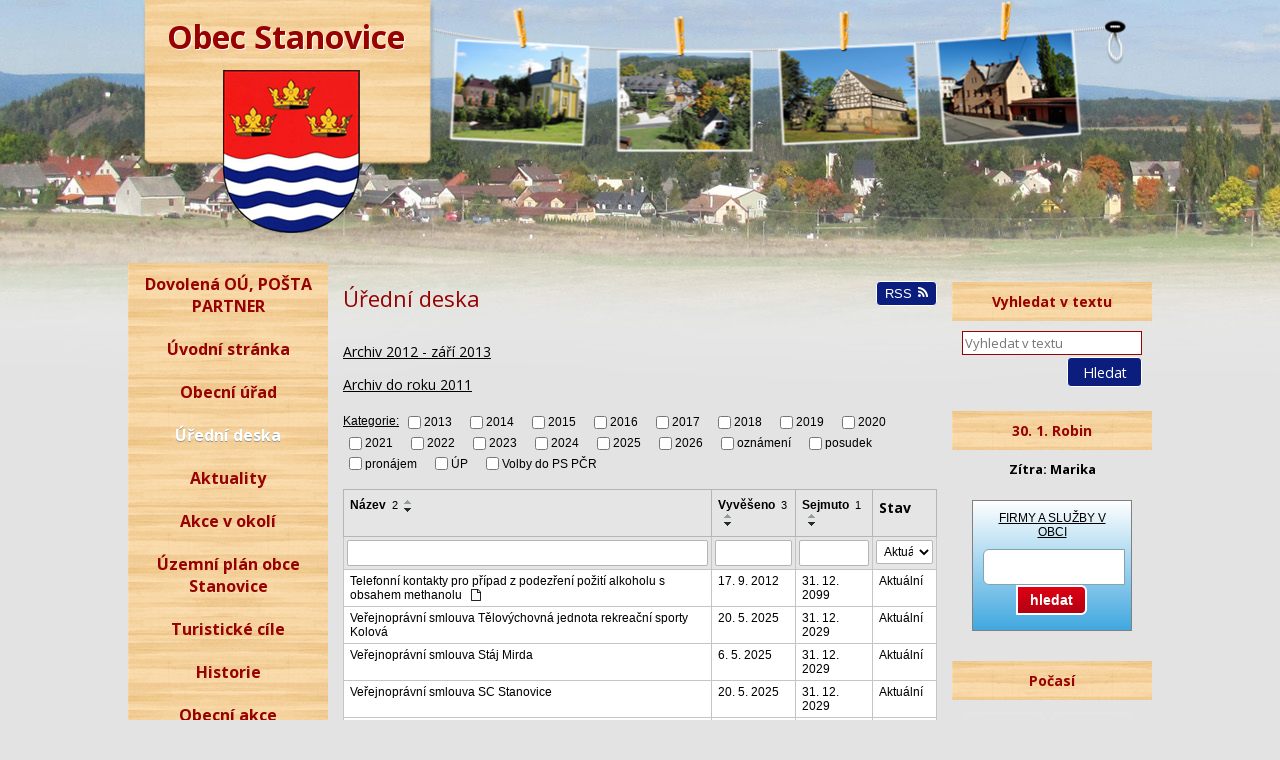

--- FILE ---
content_type: text/html; charset=utf-8
request_url: https://www.obecstanovice.cz/uredni-deska?noticeOverview-noticesGrid-grid-order=archived%3Dd%26name%3Dd%26added%3Dd&noticeOverview-noticesGrid-grid-itemsPerPage=10
body_size: 8908
content:
<!DOCTYPE html>
<html lang="cs" data-lang-system="cs">
	<head>



		<!--[if IE]><meta http-equiv="X-UA-Compatible" content="IE=EDGE"><![endif]-->
			<meta http-equiv="content-type" content="text/html; charset=utf-8" />
			<meta name="robots" content="index,follow" />
			<meta name="author" content="Antee s.r.o." />
<title>Úřední deska | obecstanovice.cz</title>

		<link rel="stylesheet" type="text/css" href="https://cdn.antee.cz/jqueryui/1.8.20/css/smoothness/jquery-ui-1.8.20.custom.css?v=2" integrity="sha384-969tZdZyQm28oZBJc3HnOkX55bRgehf7P93uV7yHLjvpg/EMn7cdRjNDiJ3kYzs4" crossorigin="anonymous" />
		<link rel="stylesheet" type="text/css" href="/style.php?nid=SUNB&amp;ver=1768399196" />
		<link rel="stylesheet" type="text/css" href="/css/libs.css?ver=1768399900" />

		<script src="/js/jquery/jquery-3.0.0.min.js" ></script>
		<script src="/js/jquery/jquery-migrate-3.1.0.min.js" ></script>
		<script src="/js/jquery/jquery-ui.min.js" ></script>
		<script src="/js/jquery/jquery.ui.touch-punch.min.js" ></script>
		<script src="/js/libs.min.js?ver=1768399900" ></script>
		<script src="/js/ipo.min.js?ver=1768399889" ></script>
			<script src="/js/locales/cs.js?ver=1768399196" ></script>


		<link href="/aktuality-archiv?action=atom" type="application/atom+xml" rel="alternate" title="Aktuality-archiv">
		<link href="/obecni-urad-uredni-deska?action=atom" type="application/atom+xml" rel="alternate" title="Obecní úřad - Úřední deska">
		<link href="/zapisy-zasedani-karlovarskeho-kraje?action=atom" type="application/atom+xml" rel="alternate" title="Zápisy - zasedání Karlovarského kraje">
		<link href="/uredni-deska?action=atom" type="application/atom+xml" rel="alternate" title="Úřední deska">
		<link href="/aktuality?action=atom" type="application/atom+xml" rel="alternate" title="Aktuality">
		<link href="/obecni-urad-zaverecny-ucet?action=atom" type="application/atom+xml" rel="alternate" title="Obecní úřad - Závěrečný účet">
		<link href="/vodohospodarske-sdruzeni-obci-zapadnich-cech?action=atom" type="application/atom+xml" rel="alternate" title="Vodohospodářské sdružení obcí západních čech">
<link href="//fonts.googleapis.com/css?family=Open+Sans:400,300,700,800&amp;subset=latin,latin-ext" rel="stylesheet" type="text/css">
	</head>

	<body id="page3023620" class="subpage3023620"
			
			data-nid="974"
			data-lid="CZ"
			data-oid="3023620"
			data-layout-pagewidth="594"
			
			data-slideshow-timer="3"
			
						
>



						<div id="ipocontainer">
			<div id="ipotopmenuwrapper">

				<div id="ipotopmenu">
					<div class="cleartop"></div>
				</div>
			</div>



			<div id="ipoheader">

				<a href="/" class="header-logo">
	<img src="/image.php?nid=974&amp;oid=3602506&amp;width=1024&amp;height=263" width="1024" height="263" alt="">
</a>
<span id="firma">Obec Stanovice</span>
<a href="/" id="logo">
	<img alt="Obec Stanovice" src="/image.php?nid=974&amp;oid=3602557" width="155" height="180">
</a>			</div>

			<div id="ipomain">
				
				<div id="ipomainframe">
					<div id="ipopage">
						<div class="ipopagetext">
							<div class="noticeBoard view-default with-subscribe">
								
								<h1>Úřední deska</h1>

<div id="snippet--flash"></div>
								
																	
<div class="subscribe-toolbar">
	<a href="/uredni-deska?action=atom" class="action-button tooltip" data-tooltip-content="#tooltip-content"><i class="fa fa-rss"></i> RSS</a>
	<div class="tooltip-wrapper">

		<span id="tooltip-content">Více informací naleznete <a href=/uredni-deska?action=rssGuide>zde</a>.</span>
	</div>
</div>
<hr class="cleaner">
	<div class="paragraph">
		<p><span class="normal-text"><a href="/obecni-urad-uredni-deska">Archiv 2012 - září 2013</a></span></p>
<p><span class="normal-text"><a href="/archiv-e-vyveska">Archiv do roku 2011</a></span></p>			</div>

					<div class="tags table-row auto type-tags">
<form action="/uredni-deska?noticeOverview-noticesGrid-grid-order=archived%3Dd%26name%3Dd%26added%3Dd&amp;noticeOverview-noticesGrid-grid-itemsPerPage=10&amp;do=multiTagsRenderer-multiChoiceTags-submit" method="post" id="frm-multiTagsRenderer-multiChoiceTags">
			<a class="box-by-content" href="/uredni-deska?noticeOverview-noticesGrid-grid-order=archived%3Dd%26name%3Dd%26added%3Dd&amp;noticeOverview-noticesGrid-grid-itemsPerPage=10" title="Ukázat vše">Kategorie:</a>
<span><input type="checkbox" name="tags[]" id="frm-multiTagsRenderer-multiChoiceTagsiChoiceTags-tags-0" value="2013"><label for="frm-multiTagsRenderer-multiChoiceTagsiChoiceTags-tags-0">2013</label><br></span><span><input type="checkbox" name="tags[]" id="frm-multiTagsRenderer-multiChoiceTagsiChoiceTags-tags-1" value="2014"><label for="frm-multiTagsRenderer-multiChoiceTagsiChoiceTags-tags-1">2014</label><br></span><span><input type="checkbox" name="tags[]" id="frm-multiTagsRenderer-multiChoiceTagsiChoiceTags-tags-2" value="2015"><label for="frm-multiTagsRenderer-multiChoiceTagsiChoiceTags-tags-2">2015</label><br></span><span><input type="checkbox" name="tags[]" id="frm-multiTagsRenderer-multiChoiceTagsiChoiceTags-tags-3" value="2016"><label for="frm-multiTagsRenderer-multiChoiceTagsiChoiceTags-tags-3">2016</label><br></span><span><input type="checkbox" name="tags[]" id="frm-multiTagsRenderer-multiChoiceTagsiChoiceTags-tags-4" value="2017"><label for="frm-multiTagsRenderer-multiChoiceTagsiChoiceTags-tags-4">2017</label><br></span><span><input type="checkbox" name="tags[]" id="frm-multiTagsRenderer-multiChoiceTagsiChoiceTags-tags-5" value="2018"><label for="frm-multiTagsRenderer-multiChoiceTagsiChoiceTags-tags-5">2018</label><br></span><span><input type="checkbox" name="tags[]" id="frm-multiTagsRenderer-multiChoiceTagsiChoiceTags-tags-6" value="2019"><label for="frm-multiTagsRenderer-multiChoiceTagsiChoiceTags-tags-6">2019</label><br></span><span><input type="checkbox" name="tags[]" id="frm-multiTagsRenderer-multiChoiceTagsiChoiceTags-tags-7" value="2020"><label for="frm-multiTagsRenderer-multiChoiceTagsiChoiceTags-tags-7">2020</label><br></span><span><input type="checkbox" name="tags[]" id="frm-multiTagsRenderer-multiChoiceTagsiChoiceTags-tags-8" value="2021"><label for="frm-multiTagsRenderer-multiChoiceTagsiChoiceTags-tags-8">2021</label><br></span><span><input type="checkbox" name="tags[]" id="frm-multiTagsRenderer-multiChoiceTagsiChoiceTags-tags-9" value="2022"><label for="frm-multiTagsRenderer-multiChoiceTagsiChoiceTags-tags-9">2022</label><br></span><span><input type="checkbox" name="tags[]" id="frm-multiTagsRenderer-multiChoiceTagsiChoiceTags-tags-10" value="2023"><label for="frm-multiTagsRenderer-multiChoiceTagsiChoiceTags-tags-10">2023</label><br></span><span><input type="checkbox" name="tags[]" id="frm-multiTagsRenderer-multiChoiceTagsiChoiceTags-tags-11" value="2024"><label for="frm-multiTagsRenderer-multiChoiceTagsiChoiceTags-tags-11">2024</label><br></span><span><input type="checkbox" name="tags[]" id="frm-multiTagsRenderer-multiChoiceTagsiChoiceTags-tags-12" value="2025"><label for="frm-multiTagsRenderer-multiChoiceTagsiChoiceTags-tags-12">2025</label><br></span><span><input type="checkbox" name="tags[]" id="frm-multiTagsRenderer-multiChoiceTagsiChoiceTags-tags-13" value="2026"><label for="frm-multiTagsRenderer-multiChoiceTagsiChoiceTags-tags-13">2026</label><br></span><span><input type="checkbox" name="tags[]" id="frm-multiTagsRenderer-multiChoiceTagsiChoiceTags-tags-14" value="oznámení"><label for="frm-multiTagsRenderer-multiChoiceTagsiChoiceTags-tags-14">oznámení</label><br></span><span><input type="checkbox" name="tags[]" id="frm-multiTagsRenderer-multiChoiceTagsiChoiceTags-tags-15" value="posudek"><label for="frm-multiTagsRenderer-multiChoiceTagsiChoiceTags-tags-15">posudek</label><br></span><span><input type="checkbox" name="tags[]" id="frm-multiTagsRenderer-multiChoiceTagsiChoiceTags-tags-16" value="pronájem"><label for="frm-multiTagsRenderer-multiChoiceTagsiChoiceTags-tags-16">pronájem</label><br></span><span><input type="checkbox" name="tags[]" id="frm-multiTagsRenderer-multiChoiceTagsiChoiceTags-tags-17" value="ÚP"><label for="frm-multiTagsRenderer-multiChoiceTagsiChoiceTags-tags-17">ÚP</label><br></span><span><input type="checkbox" name="tags[]" id="frm-multiTagsRenderer-multiChoiceTagsiChoiceTags-tags-18" value="Volby do PS PČR"><label for="frm-multiTagsRenderer-multiChoiceTagsiChoiceTags-tags-18">Volby do PS PČR</label><br></span> <input type="submit" class="action-button" name="filter" id="frmmultiChoiceTags-filter" value="Filtrovat"> </form>
	</div>
	<script >
	$(document).ready(function() {
		$('.tags-selection select[multiple]').select2({
			placeholder: 'Vyberte štítky',
		  	width: '300px'
		});
		$('#frmmultiSelectTags-tags').change(function() {
			$('#frm-multiTagsRenderer-multiSelectTags input[type="submit"]').click();
		});
		$('#frm-multiTagsRenderer-multiChoiceTags input[type="checkbox"]').change(function() {
			$('#frm-multiTagsRenderer-multiChoiceTags input[type="submit"]').click();
		});
	})
</script>
		<hr class="cleaner">
<div id="snippet--overview">	<div id="snippet-noticeOverview-noticesGrid-grid">			<div id="snippet-noticeOverview-noticesGrid-grid-grid">

<form action="/uredni-deska?noticeOverview-noticesGrid-grid-order=archived%3Dd%26name%3Dd%26added%3Dd&amp;noticeOverview-noticesGrid-grid-itemsPerPage=10&amp;do=noticeOverview-noticesGrid-grid-form-submit" method="post" id="frm-noticeOverview-noticesGrid-grid-form" class="datagrid">
<table class="datagrid">
	<thead>
		<tr class="header">
			<th class="active"><a href="/uredni-deska?noticeOverview-noticesGrid-grid-by=name&amp;noticeOverview-noticesGrid-grid-order=archived%3Dd%26name%3Dd%26added%3Dd&amp;noticeOverview-noticesGrid-grid-itemsPerPage=10&amp;do=noticeOverview-noticesGrid-grid-order" class="datagrid-ajax">N&aacute;zev<span>2</span></a><span class="positioner"><a class="datagrid-ajax" href="/uredni-deska?noticeOverview-noticesGrid-grid-by=name&amp;noticeOverview-noticesGrid-grid-dir=a&amp;noticeOverview-noticesGrid-grid-order=archived%3Dd%26name%3Dd%26added%3Dd&amp;noticeOverview-noticesGrid-grid-itemsPerPage=10&amp;do=noticeOverview-noticesGrid-grid-order"><span class="up"></span></a><a class="datagrid-ajax active" href="/uredni-deska?noticeOverview-noticesGrid-grid-by=name&amp;noticeOverview-noticesGrid-grid-dir=d&amp;noticeOverview-noticesGrid-grid-order=archived%3Dd%26name%3Dd%26added%3Dd&amp;noticeOverview-noticesGrid-grid-itemsPerPage=10&amp;do=noticeOverview-noticesGrid-grid-order"><span class="down"></span></a></span></th>
		
			<th class="active"><a href="/uredni-deska?noticeOverview-noticesGrid-grid-by=added&amp;noticeOverview-noticesGrid-grid-order=archived%3Dd%26name%3Dd%26added%3Dd&amp;noticeOverview-noticesGrid-grid-itemsPerPage=10&amp;do=noticeOverview-noticesGrid-grid-order" class="datagrid-ajax">Vyv&#283;&scaron;eno<span>3</span></a><span class="positioner"><a class="datagrid-ajax" href="/uredni-deska?noticeOverview-noticesGrid-grid-by=added&amp;noticeOverview-noticesGrid-grid-dir=a&amp;noticeOverview-noticesGrid-grid-order=archived%3Dd%26name%3Dd%26added%3Dd&amp;noticeOverview-noticesGrid-grid-itemsPerPage=10&amp;do=noticeOverview-noticesGrid-grid-order"><span class="up"></span></a><a class="datagrid-ajax active" href="/uredni-deska?noticeOverview-noticesGrid-grid-by=added&amp;noticeOverview-noticesGrid-grid-dir=d&amp;noticeOverview-noticesGrid-grid-order=archived%3Dd%26name%3Dd%26added%3Dd&amp;noticeOverview-noticesGrid-grid-itemsPerPage=10&amp;do=noticeOverview-noticesGrid-grid-order"><span class="down"></span></a></span></th>
		
			<th class="active"><a href="/uredni-deska?noticeOverview-noticesGrid-grid-by=archived&amp;noticeOverview-noticesGrid-grid-order=archived%3Dd%26name%3Dd%26added%3Dd&amp;noticeOverview-noticesGrid-grid-itemsPerPage=10&amp;do=noticeOverview-noticesGrid-grid-order" class="datagrid-ajax">Sejmuto<span>1</span></a><span class="positioner"><a class="datagrid-ajax" href="/uredni-deska?noticeOverview-noticesGrid-grid-by=archived&amp;noticeOverview-noticesGrid-grid-dir=a&amp;noticeOverview-noticesGrid-grid-order=archived%3Dd%26name%3Dd%26added%3Dd&amp;noticeOverview-noticesGrid-grid-itemsPerPage=10&amp;do=noticeOverview-noticesGrid-grid-order"><span class="up"></span></a><a class="datagrid-ajax active" href="/uredni-deska?noticeOverview-noticesGrid-grid-by=archived&amp;noticeOverview-noticesGrid-grid-dir=d&amp;noticeOverview-noticesGrid-grid-order=archived%3Dd%26name%3Dd%26added%3Dd&amp;noticeOverview-noticesGrid-grid-itemsPerPage=10&amp;do=noticeOverview-noticesGrid-grid-order"><span class="down"></span></a></span></th>
		
			<th class="active"><p>Stav</p></th>
		</tr>
	
		<tr class="filters">
			<td><input type="text" size="5" name="filters[name]" id="frm-datagrid-noticeOverview-noticesGrid-grid-form-filters-name" value="" class="text"></td>
		
			<td><input type="text" size="5" name="filters[added]" id="frm-datagrid-noticeOverview-noticesGrid-grid-form-filters-added" value="" class="text"></td>
		
			<td><input type="text" size="5" name="filters[archived]" id="frm-datagrid-noticeOverview-noticesGrid-grid-form-filters-archived" value="" class="text"></td>
		
			<td><select name="filters[isArchived]" id="frm-datagrid-noticeOverview-noticesGrid-grid-form-filters-isArchived" class="select"><option value="N" selected>Aktu&aacute;ln&iacute;</option><option value="A">Archiv</option><option value="B">V&scaron;e</option></select>
			<input type="submit" name="filterSubmit" id="frm-datagrid-noticeOverview-noticesGrid-grid-form-filterSubmit" value="Filtrovat" class="button" title="Filtrovat">
		</td>
		</tr>
	</thead>

	<tfoot>
		<tr class="footer">
			<td colspan="4"> <span class="paginator"><span class="paginator-first inactive" title="First"></span><span class="paginator-prev inactive" title="P&#345;edchoz&iacute;"></span><span class="paginator-controls"><label for="frm-datagrid-noticeOverview-noticesGrid-grid-form-page">Str&aacute;nka</label> <input type="text" size="1" name="page" id="frm-datagrid-noticeOverview-noticesGrid-grid-form-page" value="1"> z 5</span><a class="datagrid-ajax" href="/uredni-deska?noticeOverview-noticesGrid-grid-goto=2&amp;noticeOverview-noticesGrid-grid-order=archived%3Dd%26name%3Dd%26added%3Dd&amp;noticeOverview-noticesGrid-grid-itemsPerPage=10&amp;do=noticeOverview-noticesGrid-grid-page" title="N&aacute;sleduj&iacute;c&iacute;"><span class="paginator-next"></span></a><a class="datagrid-ajax" href="/uredni-deska?noticeOverview-noticesGrid-grid-goto=5&amp;noticeOverview-noticesGrid-grid-order=archived%3Dd%26name%3Dd%26added%3Dd&amp;noticeOverview-noticesGrid-grid-itemsPerPage=10&amp;do=noticeOverview-noticesGrid-grid-page" title="Last"><span class="paginator-last"></span></a><input type="submit" name="pageSubmit" id="frm-datagrid-noticeOverview-noticesGrid-grid-form-pageSubmit" value="Zm&#283;nit str&aacute;nku" title="Zm&#283;nit str&aacute;nku"></span> <span class="grid-info">Z&aacute;znamy 1 - 10 z 49 | Zobrazit: <select name="items" id="frm-datagrid-noticeOverview-noticesGrid-grid-form-items"><option value="10" selected>10</option><option value="20">20</option><option value="50">50</option></select><input type="submit" name="itemsSubmit" id="frm-datagrid-noticeOverview-noticesGrid-grid-form-itemsSubmit" value="Zm&#283;nit" title="Zm&#283;nit"></span></td>
		</tr>
	</tfoot>

	<tbody>
		<tr>
			<td><a href="/uredni-deska?action=detail&amp;id=3">Telefonn&iacute; kontakty pro p&#345;&iacute;pad z podez&#345;en&iacute; po&#382;it&iacute; alkoholu s obsahem methanolu <span class="tooltip fa fa-file-o" title="1 p&#345;&iacute;loha"></span></a></td>
		
			<td><a href="/uredni-deska?action=detail&amp;id=3">17. 9. 2012</a></td>
		
			<td><a href="/uredni-deska?action=detail&amp;id=3">31. 12. 2099</a></td>
		
			<td><a href="/uredni-deska?action=detail&amp;id=3">Aktu&aacute;ln&iacute;</a></td>
		</tr>
	
		<tr class="even">
			<td><a href="/uredni-deska?action=detail&amp;id=647">Ve&#345;ejnopr&aacute;vn&iacute; smlouva T&#283;lov&yacute;chovn&aacute; jednota rekrea&#269;n&iacute; sporty Kolov&aacute;</a></td>
		
			<td><a href="/uredni-deska?action=detail&amp;id=647">20. 5. 2025</a></td>
		
			<td><a href="/uredni-deska?action=detail&amp;id=647">31. 12. 2029</a></td>
		
			<td><a href="/uredni-deska?action=detail&amp;id=647">Aktu&aacute;ln&iacute;</a></td>
		</tr>
	
		<tr>
			<td><a href="/uredni-deska?action=detail&amp;id=652">Ve&#345;ejnopr&aacute;vn&iacute; smlouva St&aacute;j Mirda</a></td>
		
			<td><a href="/uredni-deska?action=detail&amp;id=652">6. 5. 2025</a></td>
		
			<td><a href="/uredni-deska?action=detail&amp;id=652">31. 12. 2029</a></td>
		
			<td><a href="/uredni-deska?action=detail&amp;id=652">Aktu&aacute;ln&iacute;</a></td>
		</tr>
	
		<tr class="even">
			<td><a href="/uredni-deska?action=detail&amp;id=646">Ve&#345;ejnopr&aacute;vn&iacute; smlouva SC Stanovice</a></td>
		
			<td><a href="/uredni-deska?action=detail&amp;id=646">20. 5. 2025</a></td>
		
			<td><a href="/uredni-deska?action=detail&amp;id=646">31. 12. 2029</a></td>
		
			<td><a href="/uredni-deska?action=detail&amp;id=646">Aktu&aacute;ln&iacute;</a></td>
		</tr>
	
		<tr>
			<td><a href="/uredni-deska?action=detail&amp;id=650">Ve&#345;ejnopr&aacute;vn&iacute; smlouva Mgr.&Scaron;t&#283;p&aacute;nka Steinov&aacute;</a></td>
		
			<td><a href="/uredni-deska?action=detail&amp;id=650">20. 5. 2025</a></td>
		
			<td><a href="/uredni-deska?action=detail&amp;id=650">31. 12. 2029</a></td>
		
			<td><a href="/uredni-deska?action=detail&amp;id=650">Aktu&aacute;ln&iacute;</a></td>
		</tr>
	
		<tr class="even">
			<td><a href="/uredni-deska?action=detail&amp;id=648">Ve&#345;ejnopr&aacute;vn&iacute; smlouva Hipocentrum P&aacute;-Ja z.s.</a></td>
		
			<td><a href="/uredni-deska?action=detail&amp;id=648">20. 5. 2025</a></td>
		
			<td><a href="/uredni-deska?action=detail&amp;id=648">31. 12. 2029</a></td>
		
			<td><a href="/uredni-deska?action=detail&amp;id=648">Aktu&aacute;ln&iacute;</a></td>
		</tr>
	
		<tr>
			<td><a href="/uredni-deska?action=detail&amp;id=649">Ve&#345;ejnopr&aacute;vn&iacute; smlouva DDOS z.s.</a></td>
		
			<td><a href="/uredni-deska?action=detail&amp;id=649">20. 5. 2025</a></td>
		
			<td><a href="/uredni-deska?action=detail&amp;id=649">31. 12. 2029</a></td>
		
			<td><a href="/uredni-deska?action=detail&amp;id=649">Aktu&aacute;ln&iacute;</a></td>
		</tr>
	
		<tr class="even">
			<td><a href="/uredni-deska?action=detail&amp;id=651">Ve&#345;ejnopr&aacute;vn&iacute; smlouva Z&aacute;kladn&iacute; &scaron;kola Kolov&aacute;</a></td>
		
			<td><a href="/uredni-deska?action=detail&amp;id=651">5. 3. 2025</a></td>
		
			<td><a href="/uredni-deska?action=detail&amp;id=651">6. 3. 2029</a></td>
		
			<td><a href="/uredni-deska?action=detail&amp;id=651">Aktu&aacute;ln&iacute;</a></td>
		</tr>
	
		<tr>
			<td><a href="/uredni-deska?action=detail&amp;id=602">Ve&#345;ejnopr&aacute;vn&iacute; smlouva Z&aacute;kladn&iacute; &scaron;kola Kolov&aacute; 2</a></td>
		
			<td><a href="/uredni-deska?action=detail&amp;id=602">16. 8. 2024</a></td>
		
			<td><a href="/uredni-deska?action=detail&amp;id=602">16. 8. 2028</a></td>
		
			<td><a href="/uredni-deska?action=detail&amp;id=602">Aktu&aacute;ln&iacute;</a></td>
		</tr>
	
		<tr class="even">
			<td><a href="/uredni-deska?action=detail&amp;id=600">Ve&#345;ejnopr&aacute;vn&iacute; smlouva Mgr.&Scaron;t&#283;p&aacute;nka Steinov&aacute;</a></td>
		
			<td><a href="/uredni-deska?action=detail&amp;id=600">15. 8. 2024</a></td>
		
			<td><a href="/uredni-deska?action=detail&amp;id=600">15. 8. 2028</a></td>
		
			<td><a href="/uredni-deska?action=detail&amp;id=600">Aktu&aacute;ln&iacute;</a></td>
		</tr>
	</tbody>
</table>
</form>

</div>		<hr class="cleaner">
	</div></div>
	<div class="paragraph">
		<p>Veřejnoprávní smlouva - SC Stanovovice 2019.pdf </p>
<p> </p>
<p> </p>
<p> </p>
<p> </p>			</div>
															</div>
						</div>
					</div>


										<div id="ipoleftblock">
												<div id="ipomenu">
<h4 class="hiddenMenu">Menu</h4>
<ul id="iposubmenu72107"><li id="ipomenu9408141"><a href="/dovolena-ou-posta-partner">Dovolená OÚ, POŠTA PARTNER</a></li><li id="ipomenu72116"><a href="/">Úvodní stránka</a></li><li class="submenu1" id="ipomenu72117"><a href="/obecni-urad">Obecní úřad</a><ul id="iposubmenu72117"><li id="ipomenu72118"><a href="/zakladni-informace">Základní informace</a></li><li id="ipomenu72119"><a href="/popis-uradu">Popis úřadu</a></li><li class="submenu2" id="ipomenu2330536"><a href="/poskytovani-informaci-prijem-podani">Poskytování informací, příjem podání</a></li><li class="submenu2" id="ipomenu72121"><a href="/vyhlasky-zakony-oznameni-a-vyberova-rizeni">Vyhlášky, zákony, oznámení  a výběrová řízení</a></li><li class="submenu2" id="ipomenu248177"><a href="/uzemni-plan-obce">Územní plán obce</a><ul id="iposubmenu248177"><li id="ipomenu251168"><a href="/uzemni-plan-stanovice">územní plán Stanovice</a></li><li id="ipomenu251232"><a href="/uzemni-plan-drazov">územní plán Dražov</a></li><li id="ipomenu251236"><a href="/uzemni-plan-hlinky">územní plán Hlinky</a></li><li id="ipomenu251198"><a href="/uzemni-plan-nove-stanovice">územní plán Nové Stanovice</a></li></ul></li><li id="ipomenu6528136"><a href="/zaverecny-ucet-obce-stanovice">Závěrečný účet obce Stanovice</a></li><li class="submenu2" id="ipomenu72122"><a href="/rozpocet">Rozpočet</a><ul id="iposubmenu72122"><li id="ipomenu2334789"><a href="/archiv-rozpocet">Archiv - rozpočet</a></li></ul></li><li id="ipomenu72123"><a href="/elektronicka-podatelna">Elektronická podatelna</a></li><li class="submenu2" id="ipomenu75161"><a href="/zasedani-obecniho-zastupitelstva">Zasedání obecního zastupitelstva</a><ul id="iposubmenu75161"><li id="ipomenu2334803"><a href="/archiv-zapisy-z-verejneho-zasedani-zo-stanovice">Archiv - zápisy z veřejného zasedání ZO Stanovice</a></li></ul></li><li class="submenu2" id="ipomenu2330561"><a href="/registr-oznameni">Registr oznámení</a></li><li id="ipomenu2332629"><a href="/reseni-zivotnich-situaci">Řešení životních situací</a></li><li id="ipomenu2051941"><a href="/financni-vybor">Finanční výbor</a></li><li class="submenu2" id="ipomenu2051942"><a href="/kontrolni-vybor">Kontrolní výbor</a><ul id="iposubmenu2051942"><li id="ipomenu6527907"><a href="/obecni-urad-zaverecny-ucet">Obecní úřad - Závěrečný účet</a></li></ul></li></ul></li><li id="ipomenu3023620"><a href="/uredni-deska" class="active">Úřední deska</a></li><li id="ipomenu3061854"><a href="/aktuality">Aktuality</a></li><li id="ipomenu3012239"><a href="/akce-v-okoli">Akce v okolí</a></li><li id="ipomenu5299687"><a href="/uzemni-plan-obce-stanovice">Územní plán obce Stanovice</a></li><li id="ipomenu3012243"><a href="/turisticke-cile">Turistické cíle</a></li><li id="ipomenu72125"><a href="/historie">Historie</a></li><li id="ipomenu9471767"><a href="/obecni-akce">Obecní akce</a></li><li id="ipomenu3061864"><a href="/Fotogalerie-obec">Fotogalerie</a></li><li id="ipomenu3061874"><a href="/firmy">Firmy</a></li><li id="ipomenu72138"><a href="/spolky-a-kluby">Spolky a kluby</a></li><li id="ipomenu12110645"><a href="/ohrozeni-v-obci">Ohrožení v obci</a></li><li id="ipomenu2051940"><a href="/sbor-dobrovolnych-hasicu">Sbor dobrovolných hasičů</a></li><li id="ipomenu2646432"><a href="/knihovna">KNIHOVNA</a></li><li id="ipomenu1554084"><a href="/czechpoint">CZECHPOINT</a></li><li class="submenu1" id="ipomenu2083417"><a href="/verejna-vyveska">Veřejná vývěska</a><ul id="iposubmenu2083417"><li id="ipomenu2523526"><a href="/pozvanky-na-zasedani-zastupitelstva-karlovarskeho-kraje">Pozvánky na zasedání zastupitelstva Karlovarského kraje</a></li><li id="ipomenu2335080"><a href="/zapisy-zasedani-karlovarskeho-kraje">Zápisy - zasedání Karlovarského kraje</a></li><li id="ipomenu2523530"><a href="/financni-a-celni-urad-vyvesky">Finanční a celní úřad- vývěsky</a></li><li id="ipomenu2523535"><a href="/zmeny-uzemnich-planu-ostatnich-obcich">Změny územních plánů ostatních obcích</a></li><li id="ipomenu2523542"><a href="/rozpocty-svazku-kde-je-obec-stanovice-clenem">Rozpočty svazků , kde je obec Stanovice členem</a></li><li id="ipomenu2523545"><a href="/verejna-vyveska-pozemkovy-fond-cr">Veřejná vývěska Pozemkový fond ČR</a></li><li id="ipomenu2523547"><a href="/verejna-vyveska-statutarni-mesto-k-vary">Veřejná vývěska Statutární město K.Vary</a></li></ul></li><li id="ipomenu5005494"><a href="/verejnopravni-smlouvy">Veřejnoprávní smlouvy</a></li><li id="ipomenu2646426"><a href="/prihlaska-do-sms-infokanalu">Přihláška do SMS INFOKANALU </a></li><li id="ipomenu72140"><a href="/kontakty">Kontakty</a></li><li id="ipomenu5551759"><a href="/svazek-obci-slavkovsky-les">Svazek obcí Slavkovský les</a></li><li id="ipomenu11814875"><a href="/vodohospodarske-sdruzeni-obci-zapadnich-cech">Vodohospodářské sdružení obcí západních čech</a></li></ul>
							<div class="hrclear"></div>
														<div class="hrclear"></div>
						</div>
						
						<div id="ipoleftblockin">
							<div class="ipolefttext">
								<div class="column-message">
	<div class="paragraph">
					<div id="overena-firma" style="width: 130px; height: 130px;">
<a style="height: 90px; display: block;" title="Obecní úřad Stanovice u Karlových Varů - netkatalog.cz" href="http://www.netkatalog.cz/firma/334687-obecni-urad-stanovice-u-karlovych-varu/" target="_blank"><img style="margin: 0; padding: 0; border: 0;" src="http://files.netorg.cz/stamp/npi/np130-red-p1.png" alt="Obecní úřad Stanovice u Karlových Varů - netkatalog.cz"></a><a style="height: 40px; display: block;" title="Městské, obecní úřady - netkatalog.cz" href="http://www.netkatalog.cz/katalog/urady-instituce/mestske-obecni-urady/" target="_blank"><img style="margin: 0; padding: 0; border: 0;" src="http://files.netorg.cz/stamp/npi/np130-red-p2.png" alt="Městské, obecní úřady - netkatalog.cz"></a>
</div>
			</div>
</div>
							</div>
						</div>
					</div>
					

										<div id="iporightblock">
						<div class="iporighttext">
							<div class="elasticSearchForm elasticSearch-container" id="elasticSearch-form-8563530" >
	<h4 class="newsheader">Vyhledat v textu</h4>
	<div class="newsbody">
<form action="/uredni-deska?noticeOverview-noticesGrid-grid-order=archived%3Dd%26name%3Dd%26added%3Dd&amp;noticeOverview-noticesGrid-grid-itemsPerPage=10&amp;do=rightColumn-elasticSearchForm-8563530-form-submit" method="post" id="frm-rightColumn-elasticSearchForm-8563530-form">
<label hidden="" for="frmform-q">Fulltextové vyhledávání</label><input type="text" placeholder="Vyhledat v textu" autocomplete="off" name="q" id="frmform-q" value=""> 			<input type="submit" value="Hledat" class="action-button">
			<div class="elasticSearch-autocomplete"></div>
</form>
	</div>
</div>

<script >

	app.index.requireElasticSearchAutocomplete('frmform-q', "\/vyhledat-v-textu?do=autocomplete");
</script>
<div id="ipoNameDay">
	<h4 class="newsheader"><span class="date-today">30. 1.</span> <span class='name-today'>Robin</span></h4>
	<div class="newsbody">Zítra: <span class='name-tomorrow'>Marika</span></div>
</div>
<div class="column-message">
	<div class="paragraph">
					<div id="ziveobce" style="max-width: 220px; margin: 10px; padding: 10px; border: 1px solid gray; text-align: center; background: linear-gradient(to bottom, #ffffff 0%, #41a8e0 100%);">
<a style="text-decoration: underline; color: #000;" href="https://www.ziveobce.cz/obec_c555550?external=2" target="_blank" rel="noopener noreferrer">FIRMY A SLUŽBY V OBCI</a><form id="ziveobce_form" style="margin: 10px 0 5px 0;" action="https://www.ziveobce.cz" method="get" novalidate="" target="_blank">
<input style="display: table-cell; width: 130px; height: 30px; padding: 2px 5px; border: 1px solid #82a4b0; border-radius: 6px 0 0 6px; font-size: 14px;" maxlength="50" name="q" type="text"> <button style="display: table-cell; height: 30px; margin-left: -1px; padding: 2px 12px; border: 2px solid white; font-size: 14px; font-weight: bold; color: #ffffff; border-radius: 0 6px 6px 0; background: linear-gradient(to bottom,  #df0012 0%,#b30213 100%);" type="submit">hledat</button> <input name="obec" type="hidden" value="555550"> <input name="external" type="hidden" value="2">
</form>
</div>
			</div>
</div>
<div class="ipoWeather">
	<h4 class="newsheader">Počasí</h4>
	<div class="newsbody">
		<div class="forecast comp-days">
			<div class="weather-day">

				<div>
					<a href="/predpoved-pocasi">
						<span>Pátek</span>
						<span class="weather-state zatazeno">Zataženo</span>
						<span>0/-2 °C</span>
					</a>
				</div>
			</div>
			<div class="weather-day">

				<div>
					<a href="/predpoved-pocasi">
						<span>Sobota</span>
						<span class="weather-state zatazeno">Zataženo</span>
						<span>0/-1 °C</span>
					</a>
				</div>
			</div>
			<div class="weather-day">

				<div>
					<a href="/predpoved-pocasi">
						<span>Neděle</span>
						<span class="weather-state zatazeno">Zataženo</span>
						<span>0/-2 °C</span>
					</a>
				</div>
			</div>
			<div class="weather-day">

				<div>
					<a href="/predpoved-pocasi">
						<span>Pondělí</span>
						<span class="weather-state zatazeno">Zataženo</span>
						<span>-1/-3 °C</span>
					</a>
				</div>
			</div>
			<hr class="cleaner">
		</div>
	</div>
</div>
<div class="data-aggregator-calendar" id="data-aggregator-calendar-3677524">
	<h4 class="newsheader">Kalendář akcí</h4>
	<div class="newsbody">
<div id="snippet-rightColumn-dataAggregatorCalendar-3677524-cal"><div class="blog-cal ui-datepicker-inline ui-datepicker ui-widget ui-widget-content ui-helper-clearfix ui-corner-all">
	<div class="ui-datepicker-header ui-widget-header ui-helper-clearfix ui-corner-all">
		<a class="ui-datepicker-prev ui-corner-all ajax" href="/uredni-deska?rightColumn-dataAggregatorCalendar-3677524-date=202512&amp;noticeOverview-noticesGrid-grid-order=archived%3Dd%26name%3Dd%26added%3Dd&amp;noticeOverview-noticesGrid-grid-itemsPerPage=10&amp;do=rightColumn-dataAggregatorCalendar-3677524-reload" title="Předchozí měsíc">
			<span class="ui-icon ui-icon-circle-triangle-w">Předchozí</span>
		</a>
		<a class="ui-datepicker-next ui-corner-all ajax" href="/uredni-deska?rightColumn-dataAggregatorCalendar-3677524-date=202602&amp;noticeOverview-noticesGrid-grid-order=archived%3Dd%26name%3Dd%26added%3Dd&amp;noticeOverview-noticesGrid-grid-itemsPerPage=10&amp;do=rightColumn-dataAggregatorCalendar-3677524-reload" title="Následující měsíc">
			<span class="ui-icon ui-icon-circle-triangle-e">Následující</span>
		</a>
		<div class="ui-datepicker-title">Leden 2026</div>
	</div>
	<table class="ui-datepicker-calendar">
		<thead>
			<tr>
				<th title="Pondělí">Po</th>
				<th title="Úterý">Út</th>
				<th title="Středa">St</th>
				<th title="Čtvrtek">Čt</th>
				<th title="Pátek">Pá</th>
				<th title="Sobota">So</th>
				<th title="Neděle">Ne</th>
			</tr>

		</thead>
		<tbody>
			<tr>

				<td>

						<span class="tooltip ui-state-default ui-datepicker-other-month">29</span>
				</td>
				<td>

						<span class="tooltip ui-state-default ui-datepicker-other-month">30</span>
				</td>
				<td>

						<span class="tooltip ui-state-default ui-datepicker-other-month">31</span>
				</td>
				<td>

						<span class="tooltip ui-state-default day-off holiday" title="Nový rok">1</span>
				</td>
				<td>

						<span class="tooltip ui-state-default">2</span>
				</td>
				<td>

						<span class="tooltip ui-state-default saturday day-off">3</span>
				</td>
				<td>

						<span class="tooltip ui-state-default sunday day-off">4</span>
				</td>
			</tr>
			<tr>

				<td>

						<span class="tooltip ui-state-default">5</span>
				</td>
				<td>

						<span class="tooltip ui-state-default">6</span>
				</td>
				<td>

						<span class="tooltip ui-state-default">7</span>
				</td>
				<td>

						<span class="tooltip ui-state-default">8</span>
				</td>
				<td>

						<span class="tooltip ui-state-default">9</span>
				</td>
				<td>

					<a data-tooltip-content="#tooltip-content-calendar-20260110-3677524" class="tooltip ui-state-default saturday day-off" href="/aktuality/trikralova-sbirka-stanovice" title="Tříkrálová sbírka, Stanovice">10</a>
					<div class="tooltip-wrapper">
						<div id="tooltip-content-calendar-20260110-3677524">
							<div>Tříkrálová sbírka, Stanovice</div>
						</div>
					</div>
				</td>
				<td>

						<span class="tooltip ui-state-default sunday day-off">11</span>
				</td>
			</tr>
			<tr>

				<td>

						<span class="tooltip ui-state-default">12</span>
				</td>
				<td>

						<span class="tooltip ui-state-default">13</span>
				</td>
				<td>

						<span class="tooltip ui-state-default">14</span>
				</td>
				<td>

						<span class="tooltip ui-state-default">15</span>
				</td>
				<td>

						<span class="tooltip ui-state-default">16</span>
				</td>
				<td>

						<span class="tooltip ui-state-default saturday day-off">17</span>
				</td>
				<td>

						<span class="tooltip ui-state-default sunday day-off">18</span>
				</td>
			</tr>
			<tr>

				<td>

						<span class="tooltip ui-state-default">19</span>
				</td>
				<td>

						<span class="tooltip ui-state-default">20</span>
				</td>
				<td>

						<span class="tooltip ui-state-default">21</span>
				</td>
				<td>

						<span class="tooltip ui-state-default">22</span>
				</td>
				<td>

						<span class="tooltip ui-state-default">23</span>
				</td>
				<td>

						<span class="tooltip ui-state-default saturday day-off">24</span>
				</td>
				<td>

						<span class="tooltip ui-state-default sunday day-off">25</span>
				</td>
			</tr>
			<tr>

				<td>

						<span class="tooltip ui-state-default">26</span>
				</td>
				<td>

						<span class="tooltip ui-state-default">27</span>
				</td>
				<td>

						<span class="tooltip ui-state-default">28</span>
				</td>
				<td>

						<span class="tooltip ui-state-default">29</span>
				</td>
				<td>

						<span class="tooltip ui-state-default ui-state-highlight ui-state-active">30</span>
				</td>
				<td>

						<span class="tooltip ui-state-default saturday day-off">31</span>
				</td>
				<td>

						<span class="tooltip ui-state-default sunday day-off ui-datepicker-other-month">1</span>
				</td>
			</tr>
		</tbody>
	</table>
</div>
</div>	</div>
</div>
<div id="ipoCounter">
	<h4 class="newsheader">Návštěvnost stránek</h4>
	<div class="newsbody">378079</div>
</div>
						</div>
					</div>
					

					<div class="hrclear"></div>
					<div id="ipocopyright">
<div class="copyright">
	© 2026 Stanovice, <a href="mailto:obecstanovice@volny.cz">Kontaktovat webmastera</a>, <span id="links"><a href="/mapa-stranek">Mapa stránek</a>, <a href="/prohlaseni-o-pristupnosti">Prohlášení o přístupnosti</a></span><br>ANTEE s.r.o. - <a href="https://www.antee.cz" rel="nofollow">Tvorba webových stránek</a>, Redakční systém IPO
</div>
					</div>
					<div id="ipostatistics">
<script >
	var _paq = _paq || [];
	_paq.push(['disableCookies']);
	_paq.push(['trackPageView']);
	_paq.push(['enableLinkTracking']);
	(function() {
		var u="https://matomo.antee.cz/";
		_paq.push(['setTrackerUrl', u+'piwik.php']);
		_paq.push(['setSiteId', 3053]);
		var d=document, g=d.createElement('script'), s=d.getElementsByTagName('script')[0];
		g.defer=true; g.async=true; g.src=u+'piwik.js'; s.parentNode.insertBefore(g,s);
	})();
</script>
<script >
	$(document).ready(function() {
		$('a[href^="mailto"]').on("click", function(){
			_paq.push(['setCustomVariable', 1, 'Click mailto','Email='+this.href.replace(/^mailto:/i,'') + ' /Page = ' +  location.href,'page']);
			_paq.push(['trackGoal', null]);
			_paq.push(['trackPageView']);
		});

		$('a[href^="tel"]').on("click", function(){
			_paq.push(['setCustomVariable', 1, 'Click telefon','Telefon='+this.href.replace(/^tel:/i,'') + ' /Page = ' +  location.href,'page']);
			_paq.push(['trackPageView']);
		});
	});
</script>
					</div>

					<div id="ipofooter">
						
					</div>
				</div>
			</div>
		</div>
	</body>
</html>
